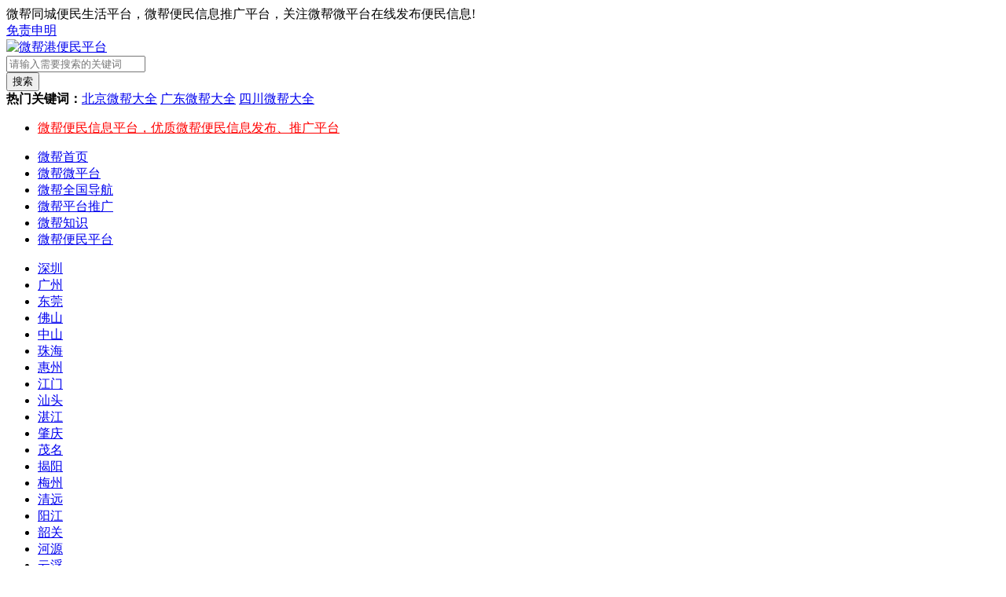

--- FILE ---
content_type: text/html
request_url: https://www.wb78.cn/goods/guangdong/jieyang/22702.html
body_size: 4723
content:
<!DOCTYPE html>
<html lang="zh-CN">
<head>
    <meta charset="UTF-8">
    <meta name="apple-mobile-web-app-title" content="微帮港">
    <title>揭阳微帮号_微帮便民信息网_微推广平台</title>
    <meta name="keywords" content="揭阳微帮号" />
    <meta name="description" content="揭阳微帮号主要发布与揭阳市民生活相关的各类信息，方便市民了解各种服务、活动、本地服务等信息，提升市民的生活质量和便利程度。" />
    <meta name="viewport" content="width=device-width,height=device-height,initial-scale=1.0, minimum-scale=1.0, maximum-scale=1.0, user-scalable=no, minimal-ui" />
    <meta name="apple-mobile-web-app-capable" content="yes" />
    <meta name="apple-mobile-web-app-status-bar-style" content="black" />
    <meta name="format-detection" content="telephone=no" />
    <meta name="MobileOptimized" content="320" />
    <link rel="stylesheet" href="https://www.wb78.cn/templets/ws/css/style.css">
    <link rel="stylesheet" href="https://www.wb78.cn/templets/ws/css/goods.css">
    <script type="text/javascript" src="https://www.wb78.cn/templets/ws/js/jquery.min.js"></script>
</head>
<body>
<?php include_once("baidu_js_push.php") ?>
    <div class="head clearfix">
        <div class="topnav">
            <div class="top1200">
                <div class="topleft">
                    微帮同城便民生活平台，微帮便民信息推广平台，关注微帮微平台在线发布便民信息!
                </div>
                <div class="topright">
                    <div class="txtright">
                   <a class="end" href="https://www.wb78.cn/school/faq/436.html" target="_blank">免责申明</a>
                    </div>
                </div>
            </div>
        </div>
        <div class="top">
            <div class="logo">
                <a href="https://www.wb78.cn/"><img src="https://www.wb78.cn/templets/ws/images/logo.png" alt="微帮港便民平台"></a>
            </div>
            <div class="topevent">
                <div class="search">
                    <form  name="formsearch" action="https://www.wb78.cn/plus/search.php">
                    <input type="hidden" name="kwtype" value="0" />
                    <div class="s_form">
                        <div class="s1">
                            <input type="text" class="keywords" name="q" id="search-option" placeholder="请输入需要搜索的关键词" value="" x-webkit-speech="" x-webkit-grammar="builtin:translate">
                        </div>
                    </div>
                    <div class="btn">
                        <button type="submit" class="btnb" autocomplete="off" >搜索</button>
                    </div>
                    </form>
                    <div class="tag"><b>热门关键词：</b><a href='/goods/beijing/'>北京微帮大全</a>  <a href='/goods/guangdong/'>广东微帮大全</a>  <a href='/goods/sichuan/'>四川微帮大全</a> </div>
                </div>
                <div class="s_txt">
                    <ul>
					<li><a href="/" style="color:red;">微帮便民信息平台，优质微帮便民信息发布、推广平台</a></li>
                    </ul>
                </div>
            </div>
        </div>
        <div class="nav">
            <ul>
                <li><a href="https://www.wb78.cn/">微帮首页</a></li>
                <li class='navlihover'><a href='/goods/' >微帮微平台</a></li>
                <li><a href="https://www.wb78.cn/wbdh/">微帮全国导航</a></li>
                
                <li><a href="https://www.wb78.cn/wechat/">微帮平台推广</a></li>
                
                <li><a href="https://www.wb78.cn/school/">微帮知识</a></li>
                
				<li class="howto"><a href="https://www.wb78.cn/jprzvb/">微帮便民平台</a></li>
            </ul>
        </div>
    </div>
    <div class="content clearfix">
        <div class="sontype">
            <ul>
                
                <li><a href="https://www.wb78.cn/goods/guangdong/shenzhen/" title="深圳">深圳</a></li>
                
                <li><a href="https://www.wb78.cn/goods/guangdong/guangzhou/" title="广州">广州</a></li>
                
                <li><a href="https://www.wb78.cn/goods/guangdong/dongguan/" title="东莞">东莞</a></li>
                
                <li><a href="https://www.wb78.cn/goods/guangdong/fushan/" title="佛山">佛山</a></li>
                
                <li><a href="https://www.wb78.cn/goods/guangdong/zhongshan/" title="中山">中山</a></li>
                
                <li><a href="https://www.wb78.cn/goods/guangdong/zhuhai/" title="珠海">珠海</a></li>
                
                <li><a href="https://www.wb78.cn/goods/guangdong/huizhou/" title="惠州">惠州</a></li>
                
                <li><a href="https://www.wb78.cn/goods/guangdong/jiangmen/" title="江门">江门</a></li>
                
                <li><a href="https://www.wb78.cn/goods/guangdong/shantou/" title="汕头">汕头</a></li>
                
                <li><a href="https://www.wb78.cn/goods/guangdong/zhanjiang/" title="湛江">湛江</a></li>
                
                <li><a href="https://www.wb78.cn/goods/guangdong/zhaoqing/" title="肇庆">肇庆</a></li>
                
                <li><a href="https://www.wb78.cn/goods/guangdong/maoming/" title="茂名">茂名</a></li>
                <li class='lihover'><a href='/goods/guangdong/jieyang/' title='揭阳' >揭阳</a></li>
                <li><a href="https://www.wb78.cn/goods/guangdong/meizhou/" title="梅州">梅州</a></li>
                
                <li><a href="https://www.wb78.cn/goods/guangdong/qingyuan/" title="清远">清远</a></li>
                
                <li><a href="https://www.wb78.cn/goods/guangdong/yangjiang/" title="阳江">阳江</a></li>
                
                <li><a href="https://www.wb78.cn/goods/guangdong/shaoguan/" title="韶关">韶关</a></li>
                
                <li><a href="https://www.wb78.cn/goods/guangdong/heyuan/" title="河源">河源</a></li>
                
                <li><a href="https://www.wb78.cn/goods/guangdong/yunfu/" title="云浮">云浮</a></li>
                
                <li><a href="https://www.wb78.cn/goods/guangdong/shanwei/" title="汕尾">汕尾</a></li>
                
                <li><a href="https://www.wb78.cn/goods/guangdong/chaozhou/" title="潮州">潮州</a></li>
                 
            </ul>
        </div>
    </div>
    <div class="content clearfix">
        <div class="breadcrumb mod">
            <span>当前位置: <a href='https://www.wb78.cn/'>微帮便民信息平台_微推广平台-微帮同城网</a> > <a href='/goods/'>微帮微平台</a> > <a href='/goods/guangdong/'>广东</a> > <a href='/goods/guangdong/jieyang/'>揭阳</a> >  <a href="https://www.wb78.cn/goods/guangdong/jieyang/22702.html">揭阳微帮号</a></span>
            <span class="update"><a href="https://www.wb78.cn" target="_blank">首页</a></span>
        </div>
        <div class="show_goods_pt mod">
            <div class="title">
                <h2>揭阳微帮号介绍</h2>
            </div>
            <div class="pic_show">
                <img src="/uploads/191112/8888.png" alt="揭阳微帮号"> 
            </div>
            <div class="detail">
                <h1>揭阳微帮号</h1>
                <div class="description">揭阳微帮号主要发布与揭阳市民生活相关的各类信息，方便市民了解各种服务、活动、本地服务等信息，提升市民的生活质量和便利程度。
                    <div class="share">
                        <div class="bdsharebuttonbox bdshare-button-style0-24"><span>微帮平台大全:</span></div>

                    </div>
                </div>
                <div class="contact clearfix">
                    <ul>
                        <li>人气：<span id="hits"><script src="/plus/count.php?view=yes&aid=22702&mid=1" type='text/javascript' language="javascript"></script></span></li>
                        <li>微平台：<span></span></li>
                        <li>Q Q：<span><a href="https://www.wb78.cn" target="_blank" rel="nofollow"></a></span></li>
                        <li class="last">微帮：揭阳微帮号</li>
                        
                    </ul>
                </div>
            </div>
            <div class="bk"></div>
            <div class="more_detail">
                揭阳本地居民越来越依赖于微帮这个信息发布平台。微帮是一个专门为揭阳本地居民提供便民服务的同城平台，覆盖了全城的信息发布和推广。通过微信号、微信群、公众号等方式，揭阳微帮号为用户提供了招聘信息、找工作、租房等各种服务。<br />
<br />
要发布以下类型的信息：<br />
<br />
    揭阳生活服务信息：例如房屋租售、家政服务、维修服务、代办服务等。<br />
<br />
    交通出行信息：例如公交线路、地铁线路、出租车信息、自驾路线等。<br />
<br />
    休闲信息：例如电影院排片、演出门票、旅游景点推荐、餐饮美食等。<br />
<br />
    社会公益信息：例如社区活动等。<br />
<br />
也发布揭阳各种类型的租房信息，包括但不限于以下内容：<br />
<br />
    房源信息：租房人可以发布自己的房源信息，包括房屋类型、面积、租金、位置、交通等。<br />
<br />
    租房需求信息：租房人可以发布自己的租房需求信息，包括房屋类型、面积、租金、位置、交通等。<br />
<br />
    房屋配套设施信息：例如房屋是否带家具、是否有独立卫生间、是否有空调、电视等配套设施信息。<br />
<br />
    租房合同信息：例如租房合同的起止日期、租金支付方式、租赁期限等。<br />
<br />
    房屋状况信息：例如房屋的使用状况、房屋的装修情况、房屋的安全情况等。<br />
<br />
揭阳便民网的租房信息可以涵盖租房人和房东的各种需求和信息，以便租房人和房东之间能够更加准确地进行租房交易，并提高租房人的租房体验。<br />
<br />
此外，揭阳微帮号还提供了揭阳便民站、二手房、装修建材、宠物等专项服务。揭阳微平台的发布信息和服务质量备受用户好评。微帮的出现，让揭阳本地居民足不出户便可享受到更多便民服务，为城市居民的生活带来了便利。<br />
<br />
揭阳微信便民平台是随着移动互联网的普及而兴起的，它是一种为揭阳本地居民提供各种便民服务的信息发布平台。从最初的微信群、微信号，到后来的微信公众号和APP，揭阳微信便民平台逐渐发展壮大，成为了城市居民生活中不可或缺的一部分。<br />
<br />
随着平台的不断发展，揭阳微帮平台逐渐增加了更多的服务项目，如招聘信息、租房信息、宠物领养等等。同时，平台的推广和宣传也越来越广泛，不仅在朋友圈、微信群中宣传，还通过广告、线下宣传等形式，吸引更多的用户。
                <div class="body_tag"><strong>继续阅读：</strong></div>
            <!-- 多说评论框 start -->

            <!-- 多说公共JS代码 end -->
            </div>
            <div class="right">
                <ul class="piclist">
                    <li>
                        <a href="https://www.wb78.cn/goods/anhui/huangshan/23045.html" target="_blank">
                            <i></i><img src="https://www.wb78.cn/uploads/191112/8888.png" alt="黄山微帮港-黄山微帮港"><span>黄山微帮港</span>
                        </a>
                    </li>
<li>
                        <a href="https://www.wb78.cn/goods/anhui/chuzhou/23046.html" target="_blank">
                            <i></i><img src="https://www.wb78.cn/uploads/191112/8888.png" alt="滁州微帮港-滁州微帮港"><span>滁州微帮港</span>
                        </a>
                    </li>
<li>
                        <a href="https://www.wb78.cn/goods/anhui/suzhou/23047.html" target="_blank">
                            <i></i><img src="https://www.wb78.cn/uploads/191112/8888.png" alt="宿州微帮港-宿州微帮港"><span>宿州微帮港</span>
                        </a>
                    </li>
<li>
                        <a href="https://www.wb78.cn/goods/anhui/liuan/23048.html" target="_blank">
                            <i></i><img src="https://www.wb78.cn/uploads/191112/8888.png" alt="六安微帮港-六安微帮港"><span>六安微帮港</span>
                        </a>
                    </li>
<li>
                        <a href="https://www.wb78.cn/goods/anhui/xuancheng/23049.html" target="_blank">
                            <i></i><img src="https://www.wb78.cn/uploads/191112/8888.png" alt="宣城微帮港-宣城微帮港"><span>宣城微帮港</span>
                        </a>
                    </li>
<li>
                        <a href="https://www.wb78.cn/goods/anhui/bangbu/23050.html" target="_blank">
                            <i></i><img src="https://www.wb78.cn/uploads/191112/8888.png" alt="蚌埠微帮港-蚌埠微帮港"><span>蚌埠微帮港</span>
                        </a>
                    </li>

                </ul>
                <h3>微帮微平台</h3>
                <ul class="txtlist">
                    <li><a href="https://www.wb78.cn/goods/guangdong/jieyang/22702.html" title="揭阳-揭阳微帮号" target="_blank">揭阳微帮号</a></li>
<li><a href="https://www.wb78.cn/goods/guangdong/jieyang/19436.html" title="揭阳-揭阳微帮招聘" target="_blank">揭阳微帮招聘</a></li>
<li><a href="https://www.wb78.cn/goods/guangdong/jieyang/19951.html" title="揭阳-揭西微帮招聘" target="_blank">揭西微帮招聘</a></li>
<li><a href="https://www.wb78.cn/goods/guangdong/jieyang/19952.html" title="揭阳-惠来微帮招聘" target="_blank">惠来微帮招聘</a></li>
<li><a href="https://www.wb78.cn/goods/guangdong/jieyang/19953.html" title="揭阳-普宁微帮招聘" target="_blank">普宁微帮招聘</a></li>
<li><a href="https://www.wb78.cn/goods/guangdong/jieyang/19241.html" title="揭阳-揭阳微帮发布" target="_blank">揭阳微帮发布</a></li>
<li><a href="https://www.wb78.cn/goods/guangdong/jieyang/18903.html" title="揭阳-揭阳百事通招聘" target="_blank">揭阳百事通招聘</a></li>
<li><a href="https://www.wb78.cn/goods/guangdong/jieyang/18418.html" title="揭阳-揭阳生活圈" target="_blank">揭阳生活圈</a></li>
<li><a href="https://www.wb78.cn/goods/guangdong/jieyang/15918.html" title="揭阳-惠来百事通" target="_blank">惠来百事通</a></li>
<li><a href="https://www.wb78.cn/goods/guangdong/jieyang/15919.html" title="揭阳-普宁百事通" target="_blank">普宁百事通</a></li>

                </ul>
             </div>
        </div>
    </div>
    <div class="foot clearfix">
        <div class="footmain">
            <div class="copy">(c) 2018 微帮港大全信息网-微帮便民信息平台<a href="https://www.wb78.cn/">-微帮推广</a>平台.重庆微视点网络科技有限公司<a href="https://www.wb78.cn/" target="_blank">www.dedecms.com</a>.dedeCMS所有. <a href="https://beian.miit.gov.cn" target="_blank">渝ICP备19014078号-6</a>.联系QQ：2760981312.<a href="https://www.wb78.cn/sitemap.html" target="_blank">网站地图</a></div>
            <div class="about">
                <ul>
                    <li>
                        <a href="https://www.wb78.cn/school/faq/436.html">免责声明</a>
                    </li>
                </ul>
            </div>
        </div>
    </div>

<script>
(function(){
    var bp = document.createElement('script');
    var curProtocol = window.location.protocol.split(':')[0];
    if (curProtocol === 'https'){
   bp.src = 'https://zz.bdstatic.com/linksubmit/push.js';
  }
  else{
  bp.src = 'http://push.zhanzhang.baidu.com/push.js';
  }
    var s = document.getElementsByTagName("script")[0];
    s.parentNode.insertBefore(bp, s);
})();
</script>
<script>
var _hmt = _hmt || [];
(function() {
  var hm = document.createElement("script");
  hm.src = "https://hm.baidu.com/hm.js?8ea9b170d516769ad3f0328a0086cc1b";
  var s = document.getElementsByTagName("script")[0]; 
  s.parentNode.insertBefore(hm, s);
})();
</script>

</body>
</html>
